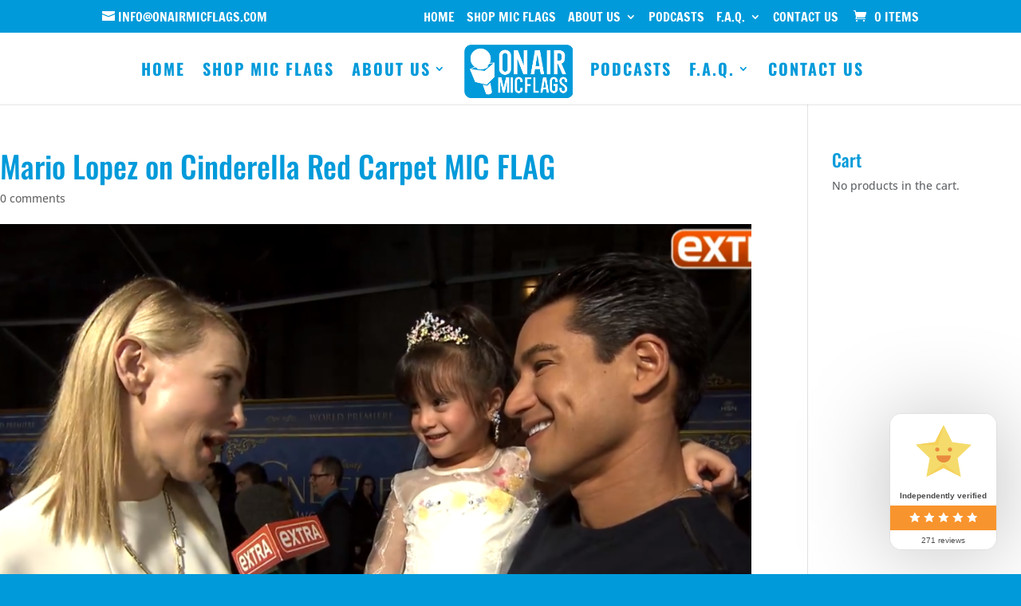

--- FILE ---
content_type: text/css
request_url: https://www.onairmicflags.com/wp-content/litespeed/css/484047a123b8f48ec79afbb6cce13229.css?ver=a1be1
body_size: 382
content:
.tablepress{margin-top:1em}.tablepress tfoot th,.tablepress thead th{background-color:#009ada;color:#fff}.tablepress td,.tablepress th{padding:4px!important;text-align:center!important}.tablepress .row-1 odd,.tablepress .row-2 even{padding:4px!important}.tablepress .row-3{background-color:#009ada;color:#009ada}.tablepress .column-1{width:20%!important;text-align:center!important}

--- FILE ---
content_type: text/css
request_url: https://www.onairmicflags.com/wp-content/litespeed/css/094a9f0a3a5e5c2589d2a286dc40f988.css?ver=1130c
body_size: 2634
content:
.payment_methods li img.paytrace-icon{max-width:40px}.paytrace_form_wrap{width:100%;margin-bottom:1rem}.paytrace_form_wrap.two_lines{width:100%;max-width:450px}.paytrace_form_wrap .paytrace_input_wrap{width:100%;height:auto;border:none;box-shadow:none;padding:.4rem 0;flex-direction:column;align-items:start;gap:10px}.paytrace_input_wrap label{display:block}span.paytrace_extra_mobile_wrap{display:flex;justify-content:space-between;width:100%;gap:1rem}.paytrace_form_wrap .paytrace_input_wrap input#cardNumber.paytrace_card_number_field{width:100%;height:45px;padding:0 0 0 10px;border-radius:6px 6px 6px 6px}.paytrace_form_wrap .paytrace_input_wrap input#expiryDate.paytrace_expiry_field{width:100%;height:45px;padding-left:10px;border-radius:6px}.paytrace_form_wrap .paytrace_input_wrap input#cvc.paytrace_cvc_field{width:100%;height:45px;padding-left:10px;border-radius:6px}.paytrace_extra_expiry_wrap,.paytrace_extra_cvc_wrap{width:50%}.paytrace_form_wrap .paytrace_input_wrap input{font-size:16px;box-shadow:none}.paytrace_number_mobile_wrap{position:relative;width:100%}.paytrace_input_wrap .paytrace_number_mobile_wrap svg{position:absolute;right:10px;bottom:14px;display:block;margin:0}.paytrace_form_wrap .paytrace_input_wrap input.errored{color:#c9444d;border-left:3px solid #c9444d}@media only screen and (min-width:601px){.paytrace_form_wrap.one_line .paytrace_input_wrap{flex-direction:row;gap:0}.paytrace_form_wrap.one_line .paytrace_input_wrap label{display:none}.paytrace_form_wrap.one_line .paytrace_input_wrap input#cardNumber.paytrace_card_number_field{border-radius:6px 0 0 6px}.paytrace_form_wrap.one_line .paytrace_input_wrap input#expiryDate.paytrace_expiry_field{width:60px;border-radius:0}.paytrace_form_wrap.one_line .paytrace_input_wrap input#cvc.paytrace_cvc_field{width:60px;border-radius:0 6px 6px 0}.paytrace_form_wrap.one_line span.paytrace_extra_mobile_wrap{display:inline-block;justify-content:unset;width:100%;gap:1rem}}#paytrace-checks-form{display:flex;justify-content:space-between;gap:1rem;flex-direction:column;margin:1rem 0}.paytrace_checks_field{display:flex;flex-direction:column;width:100%}.paytrace_checks_field input{box-shadow:none;border-radius:6px}@media only screen and (min-width:600px){.paytrace_checks_field{display:flex;flex-direction:column;width:50%}#paytrace-checks-form{flex-direction:row}}#paytrace-cvc-form .paytrace_field{display:flex;flex-direction:column;max-width:300px}#paytrace-cvc-form .paytrace_field input{background:#fff;box-shadow:none;border:1px solid #000;border-radius:4px}#paytrace-cvc-form .paytrace_field.cvc-error input{border-color:#cc1818;color:#cc1818}

--- FILE ---
content_type: text/css
request_url: https://www.onairmicflags.com/wp-content/litespeed/css/f912f4c147bb9581f8cbd0dea29b54a6.css?ver=665f1
body_size: 5515
content:
.tm-extra-product-options-fields,.tmcp-ul-wrap,#left-area ul,.tmcp-elements .tm-extra-product-options-textarea{padding-left:0!important}.tm-options-totals{display:none!important}.woocommerce-message{background:#ddd!important;border:1px solid #ddd!important;font-size:1em!important;line-height:1;color:#333!important}.woocommerce .cart-collaterals .cart_totals,.woocommerce-page .cart-collaterals .cart_totals{width:100%}.woocommerce ul.products li.product .price,.woocommerce-page ul.products li.product .price,.woocommerce ul.products li.product .price del,.woocommerce-page ul.products li.product .price del{display:none}.et_overlay,.et_overlay:hover{display:none;cursor:default!important}.et_pb_filterable_portfolio .et_pb_portfolio_items,.et_pb_filterable_portfolio .et_pb_portfolio_items_wrapper a{cursor:default!important}.tablepress,.color,thead th tr{background-color:none!important}@media only screen and (min-width:980px){.woocommerce-page.columns-5 ul.products li.product,.woocommerce.columns-5 ul.products li.product{clear:none!important;float:left!important;margin:0 3% 2.992em 0!important}.woocommerce.columns-5 ul.products li.product:nth-child(5n+1){clear:both!important}#main-content .container{margin:0 auto!important;width:100%;padding-left:0!important;padding-right:0!important}.woocommerce div.product span.price,.woocommerce div.product p.price{display:none}.woocommerce #respond input#submit,.woocommerce-page #respond input#submit,.woocommerce #content input.button,.woocommerce-page #content input.button,.woocommerce-message,.woocommerce-error,.woocommerce-info,.woocommerce .single_add_to_cart_button button alt{background:#009ada none repeat scroll 0 0!important}#wcuf_file_uploads_container{border-top:2px groove #000;padding:20px 0 5px 0}.page-id-5 #wcuf_file_uploads_container,.page-id-6 #wcuf_file_uploads_container{border-top:0 solid #fff;padding:50px 0 5px 0}.page-id-5 #wcuf_file_uploads_container{border-top:0 solid #fff;padding:20px 0 5px 0}.woocommerce div.product form.cart .variations{margin-bottom:2em;color:#009ada;font-size:1.25em}.woocommerce-error,.woocommerce-info,.woocommerce-message{color:#515151!important}.woocommerce-message .button{color:#2ea3f2!important}.woocommerce-info .showcoupon a{color:#2ea3f2!important}.woocommerce-info a{color:#1e85be!important}.et_pb_widget li a:hover{color:#1e85be!important}#footer-widgets .footer-widget li a:hover{font-weight:800;color:#fff!important;letter-spacing:1px}.single-product .single_add_to_cart_button.button{background-color:#009ADA!important;color:#ffffff!important;font-size:21px!important}#et_search_icon:hover,.mobile_menu_bar::before,.mobile_menu_bar::after,.et_toggle_slide_menu::after,.et-social-icon a:hover,.et_pb_sum,.et_pb_pricing li a,.et_pb_pricing_table_button,.et_overlay::before,.entry-summary p.price ins,.woocommerce div.product span.price,.woocommerce-page div.product span.price,.woocommerce #content div.product span.price,.woocommerce-page #content div.product span.price,.woocommerce div.product p.price,.woocommerce-page div.product p.price,.woocommerce #content div.product p.price,.woocommerce-page #content div.product p.price,.et_pb_member_social_links a:hover,.woocommerce .star-rating span::before,.woocommerce-page .star-rating span::before,.et_pb_widget li a:hover,.et_pb_filterable_portfolio .et_pb_portfolio_filters li a.active,.et_pb_filterable_portfolio .et_pb_portofolio_pagination ul li a.active,.et_pb_gallery .et_pb_gallery_pagination ul li a.active,.wp-pagenavi span.current,.wp-pagenavi a:hover,.nav-single a,.posted_in a{color:#2ea3f2!important}.price.amount.final{color:#000!important}.wpcf7-text,.wpcf7-textarea,.wpcf7-captchar{background-color:#eee!important;border:none!important;width:100%!important;-moz-border-radius:0!important;-webkit-border-radius:0!important;border-radius:0!important;font-size:16px!important;color:#999!important;padding:16px!important;-moz-box-sizing:border-box;-webkit-box-sizing:border-box;box-sizing:border-box}#wpcf7-f25858-p12200-o1 .wpcf7-submit{color:#fff!important;margin:8px auto 0;cursor:pointer;font-size:20px!important;-moz-border-radius:3px;-webkit-border-radius:3px;border-radius:3px;padding:6px 20px;line-height:1.7em;background:#009ada;border:2px solid #009ada;-webkit-font-smoothing:antialiased;-moz-osx-font-smoothing:grayscale;-moz-transition:all 0.2s;-webkit-transition:all 0.2s;transition:all 0.2s}.wpcf7-submit:hover{color:#009ada!important;background-color:#fff;border-color:#009ada;padding:6px 20px!important}div.wpcf7 input[type="file"]{font-size:14px;padding:8px!important}.tm-epo-field-label.tm-left,.tm-epo-field-label.tm-right{max-width:40%}.tm-extra-product-options ul.tmcp-ul-wrap.tm-extra-product-options-checkbox li.tmcp-field-wrap .tm-label,.tm-extra-product-options ul.tmcp-ul-wrap.tm-extra-product-options-radio li.tmcp-field-wrap .tm-label,.tm-extra-product-options ul.tmcp-ul-wrap.tm-extra-product-options-variations li.tmcp-field-wrap .tm-label{display:inline!important}.tm-final-totals,.tm-options-totals,.tm-subscription-fee{display:none!important}#top-menu>li:last-child{margin-right:20px!important;padding-right:0!important}ul.submenu{margin-left:-15px!important}.product.has-default-attributes.has-children>.images{opacity:1!important}.et_bloom_form_header .et_bloom_header_text_light{padding:0!important}.checkbox .woocommerce-form__label .woocommerce-form__label-for-checkbox checkbox{display:block!important;float:left!important;width:100%!important}.mobile_menu_bar:before{color:#009ada!important}